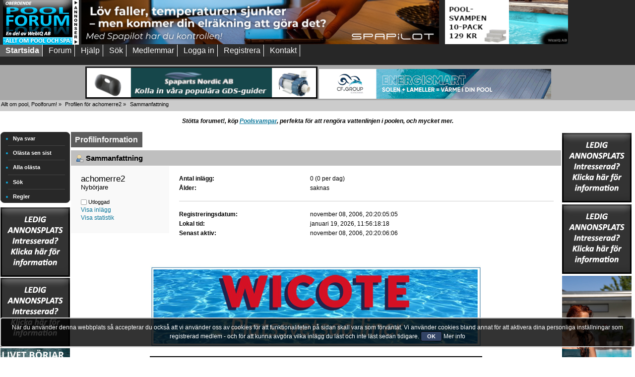

--- FILE ---
content_type: text/html; charset=UTF-8
request_url: https://www.poolforum.se/forum/index.php?PHPSESSID=3c5ed161961913b52c6ea62a9212277d&action=profile;u=833
body_size: 8780
content:
<!DOCTYPE html PUBLIC "-//W3C//DTD XHTML 1.0 Transitional//EN" "http://www.w3.org/TR/xhtml1/DTD/xhtml1-transitional.dtd">
<html xmlns="http://www.w3.org/1999/xhtml">
<head><meta http-equiv="Content-Type" content="text/html; charset=UTF-8" />
	<link rel="stylesheet" type="text/css" href="https://www.poolforum.se/forum/Themes/CustomPool2018/css/index.css?fin180" />
	<link rel="stylesheet" type="text/css" href="//www.poolforum.se/forum/Themes/default/css/webkit.css" /><!--[if IE]> <style> 

@media (max-width: 740px){
/*.mobilefloat{float:left}
.portalmobile{float:right}
*/
#sp_left, #sp_right{width:100px !important;}
#sp_left{max-width:140px !important;}
#sp_block_15 {width:8%;max-width:140px !important;min-width:100px !important;overflow: hidden;}
#sp_block_16 {width:8%;max-width:140px !important;min-width:100px !important;}
#sp_block_17{width:8%;max-width:140px !important;min-width:100px !important;overflow: hidden;}
}

</style> <![endif]-->
	<script type="text/javascript" src="//www.poolforum.se/forum/Themes/default/scripts/script.js?fin20"></script>
	<script type="text/javascript" src="https://www.poolforum.se/forum/Themes/CustomPool2018/scripts/theme.js?fin20"></script>
	<script type="text/javascript"><!-- // --><![CDATA[
		var smf_theme_url = "https://www.poolforum.se/forum/Themes/CustomPool2018";
		var smf_default_theme_url = "//www.poolforum.se/forum/Themes/default";
		var smf_images_url = "https://www.poolforum.se/forum/Themes/CustomPool2018/images";
		var smf_scripturl = "https://www.poolforum.se/forum/index.php?PHPSESSID=3c5ed161961913b52c6ea62a9212277d&amp;";
		var smf_iso_case_folding = false;
		var smf_charset = "UTF-8";
		var ajax_notification_text = "Laddar...";
		var ajax_notification_cancel_text = "Avbryt";
	// ]]></script>
	<script type="text/javascript"> <!--//--><![CDATA[//><!-- if (document.images) { img1 = new Image(); img2 = new Image(); img3 = new Image(); 
	img1.src = "https://www.poolforum.se/forum/Themes/CustomPool2018/customimages/poolforumlogo.png"; 
	img2.src = "http://www.poolforum.se/bilder/ledig250x90.gif"; 
	img3.src = "https://www.poolforum.se/forum/Themes/CustomPool2018/customimages/bottom.jpg"; } //--><!]]> </script>
	
	
	<meta name="description" content="Profilen för achomerre2" />
	<meta name="keywords" content="Pool, swimmingpool, spa, spabad, forum, Sverige, poolforum" />
	<title>Profilen för achomerre2</title>
	<link rel="canonical" href="https://www.poolforum.se/forum/index.php?action=profile;u=833" />
	<link rel="help" href="https://www.poolforum.se/forum/index.php?PHPSESSID=3c5ed161961913b52c6ea62a9212277d&amp;action=help" />
	<link rel="search" href="https://www.poolforum.se/forum/index.php?PHPSESSID=3c5ed161961913b52c6ea62a9212277d&amp;action=search" />
	<link rel="contents" href="https://www.poolforum.se/forum/index.php?PHPSESSID=3c5ed161961913b52c6ea62a9212277d&amp;" />
	<link rel="alternate" type="application/rss+xml" title="Allt om pool, Poolforum! - RSS" href="https://www.poolforum.se/forum/index.php?PHPSESSID=3c5ed161961913b52c6ea62a9212277d&amp;type=rss;action=.xml" />
	<script type="text/javascript" src="//ajax.googleapis.com/ajax/libs/jquery/1/jquery.min.js"></script>
	<script type="text/javascript">
		jQuery(document).ready(function(){
			var cookieSet = document.cookie.indexOf("eu_cookie=") != -1;
			if(!cookieSet) {
				jQuery("#cookie_button").click(function(){
					var expire = new Date();
					expire.setDate(expire.getDate() + 30);
					document.cookie = "eu_cookie=1; path=/; expires=" + expire.toUTCString();
					jQuery(".cookie_wrap").fadeOut("fast");
				});
				jQuery(".cookie_wrap").css("visibility", "visible");
			}
		});
	</script><link rel="stylesheet" type="text/css" href="//www.poolforum.se/forum/Themes/default/css/LikePosts.css" /><script src="https://www.google.com/recaptcha/api.js"></script>
	<link rel="stylesheet" type="text/css" id="recaptcha_css" href="//www.poolforum.se/forum/Themes/default/css/recaptcha.css" />
	<script type="text/javascript">
		(function(i,s,o,g,r,a,m){i['GoogleAnalyticsObject']=r;i[r]=i[r]||function(){
			(i[r].q=i[r].q||[]).push(arguments)},i[r].l=1*new Date();a=s.createElement(o),
			m=s.getElementsByTagName(o)[0];a.async=1;a.src=g;m.parentNode.insertBefore(a,m)
		})(window,document,'script','//www.google-analytics.com/analytics.js','ga');

		ga('create', 'UA-25222873-3', 'www.poolforum.se');
		ga('send', 'pageview');
	</script>
	<link rel="stylesheet" type="text/css" id="portal_css" href="https://www.poolforum.se/forum/Themes/CustomPool2018/css/portal.css" />
	<script type="text/javascript" src="//www.poolforum.se/forum/Themes/default/scripts/portal.js?237"></script>
	<script type="text/javascript"><!-- // --><![CDATA[
		var sp_images_url = "https://www.poolforum.se/forum/Themes/CustomPool2018/images/sp";
		var sp_script_url = "https://www.poolforum.se/forum/index.php?PHPSESSID=3c5ed161961913b52c6ea62a9212277d&amp;";
		function sp_collapseBlock(id)
		{
			mode = document.getElementById("sp_block_" + id).style.display == "" ? 0 : 1;
			document.cookie = "sp_block_" + id + "=" + (mode ? 0 : 1);
			document.getElementById("sp_collapse_" + id).src = smf_images_url + (mode ? "/collapse.gif" : "/expand.gif");
			document.getElementById("sp_block_" + id).style.display = mode ? "" : "none";
		}
		if (window.addEventListener)
			window.addEventListener("load", sp_image_resize, false);
		else if (window.attachEvent)
			window.attachEvent("onload", sp_image_resize);
		else
		{
			var window_oldSPImageOnload = window.onload;
			window.onload = sp_image_resize;
		}
	// ]]></script>
	<script type="text/javascript"><!-- // --><![CDATA[
		var smf_avatarMaxWidth = 200;
		var smf_avatarMaxHeight = 0;
	window.addEventListener("load", smf_avatarResize, false);
	// ]]></script><meta name="viewport" content="width=device-width, initial-scale=1, maximum-scale=2" />
</head>
<body><div id="wrapper">
	<div id="header">

						<div class="content_top_section">
									 <div id="top_section">
									 
									 
									 
<table style="width:99%;white-space: nowrap;" class="onlyafter"><tr>
<td><a href="//www.poolforum.se" title="Poolforum" rel="nofollow"><img src="https://www.poolforum.se/forum/Themes/CustomPool2018/customimages/poolforumlogo.png" alt="Pool bad spa"   style="width:100%;max-width:153px;max-height:90px" class="loadsmall" /></a></td><td><a href="https://www.spapartsnordic.se/produkter/spabad/spapilot/" target="_blank"><img src="https://www.poolforum.se/banners/spapilot20251021.png" alt="Styr ditt spa med SPA-pilot!" title="Reservdelar och tillbehör till Spabad!" style="width:99%;max-width:728px;max-height:90px" /></a></td></tr></table>								 
									 
									 
									 
										  <div style="float:left; padding-left:6px;" class="nodisplayad">
												<a href="//www.poolforum.se" title="Poolforum" rel="nofollow"><img src="https://www.poolforum.se/forum/Themes/CustomPool2018/customimages/poolforumlogo.png" alt="Pool bad spa"   style="width:100%;max-width:153px;max-height:90px" /></a>
										  </div>

<div style="float:left; padding-left:5px;" class="nodisplayad"><a href="https://www.spapartsnordic.se/produkter/spabad/spapilot/" target="_blank"><img src="https://www.poolforum.se/banners/spapilot20251021.png" alt="Styr ditt spa med SPA-pilot!" title="Reservdelar och tillbehör till Spabad!" style="width:99%;max-width:728px;max-height:90px" /></a></div>
<div style="float:left; padding-left:5px;" class="nodisplayad hide3"><a href="https://www.energibutiken.se/sv/36-pool-spa-tillbehor" target="_blank"><img src="https://www.poolforum.se/banners/POOLSVAMPEN 250 x 90.PNG" alt="  Poolsvampen" title="Energibutiken.se" style="width:99%;max-width:250px;max-height:90px" /></a></div>
<div style="float:left; padding-left:5px;" class="nodisplayad hide2">

<script async src="https://pagead2.googlesyndication.com/pagead/js/adsbygoogle.js"></script>
<!-- Poolforum topp 3 -->
<ins class="adsbygoogle"
     style="display:block"
     data-ad-client="ca-pub-8611580025243517"
     data-ad-slot="3506893546"
     data-ad-format="auto"></ins>
<script>
     (adsbygoogle = window.adsbygoogle || []).push({});
</script>
</div>

</div>
<div style="float:left; padding-left:5px;" class="nodisplayad hide1">


</div>
										  
										  
										  
										  
								</div>
<br class="clearboth nodisplayad" />

<div id="mobilemenu"><label for="main-nav-check" class="toggle buttonm poolmenum" onclick="" title="Menu">Menu &#x2261;</label>
<div style="">
<input type="checkbox" id="main-nav-check"/>
<div id="menu"> 
<label for="main-nav-check" class="toggle" onclick="" title="Close">&times;</label>
	<ul>




				<li  class=""><a href="https://www.poolforum.se/forum/index.php?PHPSESSID=3c5ed161961913b52c6ea62a9212277d&amp;">Startsida</a> 

<input type="checkbox" id="Startsida" class="sub-nav-check"/>



			</li>	
				<li  class=""><a href="https://www.poolforum.se/forum/index.php?PHPSESSID=3c5ed161961913b52c6ea62a9212277d&amp;action=forum">Forum</a> 

<input type="checkbox" id="Forum" class="sub-nav-check"/>



			</li>	
				<li  class=""><a href="https://www.poolforum.se/forum/index.php?PHPSESSID=3c5ed161961913b52c6ea62a9212277d&amp;action=help">Hjälp</a> 

<input type="checkbox" id="Hjlp" class="sub-nav-check"/>



			</li>	
				<li  class=""><a href="https://www.poolforum.se/forum/index.php?PHPSESSID=3c5ed161961913b52c6ea62a9212277d&amp;action=search">Sök</a> 

<input type="checkbox" id="Sk" class="sub-nav-check"/>



			</li>	
				<li  class=""><a href="https://www.poolforum.se/forum/index.php?PHPSESSID=3c5ed161961913b52c6ea62a9212277d&amp;action=mlist">Medlemmar</a> 

<input type="checkbox" id="Medlemmar" class="sub-nav-check"/>


<label for="Medlemmar" id="test" class="toggle-sub" onclick="">&#9658;</label><ul id="fast-apps-sub" class="sub-nav">
<li class="sub-heading">Medlemmar
<label for="Medlemmar" class="toggle" onclick="" title="Back">&#9668;</label></li>
					
						<li>
							<a href="https://www.poolforum.se/forum/index.php?PHPSESSID=3c5ed161961913b52c6ea62a9212277d&amp;action=mlist">
								<span>Visa medlemslistan</span>
							</a></li>
						
						<li>
							<a href="https://www.poolforum.se/forum/index.php?PHPSESSID=3c5ed161961913b52c6ea62a9212277d&amp;action=mlist;sa=search">
								<span class="last">Sök efter medlemmar</span>
							</a></li>
						
					</ul></li>
			</li>	
				<li  class=""><a href="https://www.poolforum.se/forum/index.php?PHPSESSID=3c5ed161961913b52c6ea62a9212277d&amp;action=login">Logga in</a> 

<input type="checkbox" id="Loggain" class="sub-nav-check"/>



			</li>	
				<li  class=""><a href="https://www.poolforum.se/forum/index.php?PHPSESSID=3c5ed161961913b52c6ea62a9212277d&amp;action=register">Registrera</a> 

<input type="checkbox" id="Registrera" class="sub-nav-check"/>



			</li>	
				<li  class=""><a href="https://www.poolforum.se/forum/index.php?PHPSESSID=3c5ed161961913b52c6ea62a9212277d&amp;topic=7287.msg53334#msg53334">Kontakt</a> 

<input type="checkbox" id="Kontakt" class="sub-nav-check"/>



			</li>	
			</ul>
		</div></div></div>
		<div id="nomobilemenu"><div id="main_menu">
			<ul class="dropmenu" id="menu_nav">
				<li id="button_home" class="">
					<a class="active firstlevel" href="https://www.poolforum.se/forum/index.php?PHPSESSID=3c5ed161961913b52c6ea62a9212277d&amp;">
						<span class="last custombutton " >Startsida</span>
					</a>
				</li>
				<li id="button_forum" class="">
					<a class="firstlevel" href="https://www.poolforum.se/forum/index.php?PHPSESSID=3c5ed161961913b52c6ea62a9212277d&amp;action=forum">
						<span class="custombutton " >Forum</span>
					</a>
				</li>
				<li id="button_help" class="">
					<a class="firstlevel" href="https://www.poolforum.se/forum/index.php?PHPSESSID=3c5ed161961913b52c6ea62a9212277d&amp;action=help">
						<span class="custombutton " >Hjälp</span>
					</a>
				</li>
				<li id="button_search" class="">
					<a class="firstlevel" href="https://www.poolforum.se/forum/index.php?PHPSESSID=3c5ed161961913b52c6ea62a9212277d&amp;action=search">
						<span class="custombutton " >Sök</span>
					</a>
				</li>
				<li id="button_mlist" class="">
					<a class="firstlevel" href="https://www.poolforum.se/forum/index.php?PHPSESSID=3c5ed161961913b52c6ea62a9212277d&amp;action=mlist">
						<span class="custombutton " >Medlemmar</span>
					</a>
					<ul>
						<li>
							<a href="https://www.poolforum.se/forum/index.php?PHPSESSID=3c5ed161961913b52c6ea62a9212277d&amp;action=mlist">
								<span>Visa medlemslistan</span>
							</a>
						</li>
						<li>
							<a href="https://www.poolforum.se/forum/index.php?PHPSESSID=3c5ed161961913b52c6ea62a9212277d&amp;action=mlist;sa=search">
								<span class="last">Sök efter medlemmar</span>
							</a>
						</li>
					</ul>
				</li>
				<li id="button_login" class="">
					<a class="firstlevel" href="https://www.poolforum.se/forum/index.php?PHPSESSID=3c5ed161961913b52c6ea62a9212277d&amp;action=login">
						<span class="custombutton " >Logga in</span>
					</a>
				</li>
				<li id="button_register" class="">
					<a class="firstlevel" href="https://www.poolforum.se/forum/index.php?PHPSESSID=3c5ed161961913b52c6ea62a9212277d&amp;action=register">
						<span class="last custombutton " >Registrera</span>
					</a>
				</li>
				<li id="button_kontakt" class="">
					<a class="firstlevel" href="https://www.poolforum.se/forum/index.php?PHPSESSID=3c5ed161961913b52c6ea62a9212277d&amp;topic=7287.msg53334#msg53334">
						<span class="custombutton " >Kontakt</span>
					</a>
				</li>
			</ul>
		</div></div>
		<br class="clear mobile755" />
		
	<div class="adfit" style="background-color:#a8a8a8;padding-top:3px">


<div class="stopjump" style="display:table;margin: 0 auto">
<a href="https://www.spapartsnordic.se/" target="_blank"><img src="https://www.poolforum.se/banners/Spa parts nordic 486x60 okt.png" alt="Resevdelar för SPA-bad och badtunnor" title="SPA-reservdelar" class="adjust468 center" /></a>

<a href="https://www.cfgroup.se/" target="_blank"><img src="https://www.poolforum.se/banners/CF-GIF-annons468x60.gif" alt="CF Group Scandinavia" title="CF Group – Dreams, health and care with water" class="adjust468 center" /></a>

</div></div></div>
	<div id="content_section"><div class="frame">
		<div id="main_content_section">
	<div class="navigate_section">
		<ul>
			<li>
				<a href="https://www.poolforum.se/forum/index.php?PHPSESSID=3c5ed161961913b52c6ea62a9212277d&amp;action=forum"><span>Allt om pool, Poolforum!</span></a> &#187;
			</li>
			<li>
				<a href="https://www.poolforum.se/forum/index.php?PHPSESSID=3c5ed161961913b52c6ea62a9212277d&amp;action=profile;u=833"><span>Profilen för achomerre2</span></a> &#187;
			</li>
			<li class="last">
				<a href="https://www.poolforum.se/forum/index.php?PHPSESSID=3c5ed161961913b52c6ea62a9212277d&amp;action=profile;u=833;area=summary"><span>Sammanfattning</span></a>
			</li>
		</ul>
	</div><p style="text-align: center;"><em><strong>Stötta forumet!, köp <span style="text-decoration: underline;"><a title="Poolsvampen, rengör vattenlinjen" href="https://www.energibutiken.se/sv/36-pool-spa-tillbehor" target="_blank" rel="noopener">Poolsvampar</a></span>, perfekta för att rengöra vattenlinjen i poolen, och mycket mer.</strong></em></p>
	<table id="sp_main">
		<tr class="row"><td id="sp_left"   class="mobile">
	<div class="sp_block_section">
		<div id="sp_block_17">
			<div>
				<div class="sp_block">
								<div style="max-width: 140px !important; overflow: hidden;" class="leftcolmenu">
<span class="topslice-menu">
				<span></span>
			</span>
			<div class="sp_block" style="margin-bottom: 0px;">
				<div class="sp_center sp_fullwidth" style="text-align: left; background-color: #282828;">
					<ul class="extralankar" style="padding-left: 25px; margin: 0px; ">
						<li><a href="//www.poolforum.se/forum/index.php?action=unreadreplies&login=true" style="color: #fff; font-size: 0.9em; font-weight:bold;">Nya svar</a><hr style="margin-right:10px; margin-left:-10px; background-color:#444;" /></li>
						<li><a href="//www.poolforum.se/forum/index.php?action=unread&ads=y&login=true" style="color: #fff; font-size: 0.9em; font-weight:bold;">Olästa sen sist</a><hr style="margin-right:10px; margin-left:-10px; background-color:#444;" /></li>
						<li><a href="//www.poolforum.se/forum/index.php?action=unread;all;start=0&login=true" style="color: #fff; font-size: 0.9em; font-weight:bold;">Alla olästa</a><hr style="margin-right:10px; margin-left:-10px; background-color:#444;" /></li>
						<li><a href="//www.poolforum.se/forum/index.php?action=search" style="color: #fff; font-size: 0.9em; font-weight:bold;">Sök</a><hr style="margin-right:10px; margin-left:-10px; background-color:#444;" /></li>
						<li><a href="//www.poolforum.se/forum/index.php?topic=6157.0" style="color: #fff; font-size: 0.9em; font-weight:bold;">Regler</a></li>
					</ul>
				</div>
			</div>
			<span class="botslice-menu">
				<span></span>
			</span>
</div>
				</div>
			</div>
		</div>
	</div>
	<div class="sp_block_section_last">
		<div id="sp_block_25">
			<div>
				<div class="sp_block"><table cellspacing="0" cellpadding="0" border="0" align="left" style="width:100%;max-width:140px">
    <tbody>
        <tr>
            <td>
<a href="mailto:rickard@webiq.se" target="_blank"><img src="https://www.poolforum.se/banners/ledig_atv.gif" alt="Klicka för pris" title="Få prisuppgift" class="ad140" /></a>


<a href="mailto:rickard@webiq.se/" target="_blank" rel="nofollow"><img vspace="2" hspace="0" style="width:100%" border="0" align="middle" src="https://www.poolforum.se/banners/ledig_atv.gif" alt="Klicka här för mer information!" name="poolforum" /></a>


</div>


<a href="https://www.gullbergjansson.se/" target="_blank"><img src="https://www.poolforum.se/banners/gullberg221028.png" alt="Gullberg Jansson" title="Gullberg & Jansson - Poolvämepumpar - Pooltak - Vattenrening" class="ad140" /></a>



<a title="Plats-svetsad Liner" href="https://www.wicote.se" target="_blank" rel="noopener"><img style="margin-bottom: 5px; margin-top: 5px;" src="https://www.poolforum.se/forum/bilder/Wicote-poolannons-140x140-px-NR-2.png" alt="Platssvetsad Liner" width="100%" /></a>


<div align="center"> <a href="http://www.folkpool.se" target="_blank" rel="nofollow"><img vspace="2" hspace="0" style="width:100%" border="0" align="middle" src="//www.poolforum.se/bilder/banner spa 140x100.jpg" alt="Folkpool" /></a> <br />
            <a href="http://www.folkpool.se" title="Folkpool, egen pool hemma" target="_blank" rel="nofollow">Egen pool hemma!<br />
            </a><a href="http://www.folkpool.se/spabad" title="Folkpool, spabad, bada ute." target="_blank" rel="nofollow">Spabad, året om!</a></div>


<a href="mailto:rickard@webiq.se" target="_blank"><img src="https://www.poolforum.se/banners/ledig_atv.gif" alt="Klicka för pris" title="Få prisuppgift" class="ad140" /></a>



<a href="http://www.jf-fritid.se" target="_blank" rel="nofollow"><img vspace="2" hspace="0" style="width:100%" border="0" align="middle" src="//www.poolforum.se/bilder/jf-pool.gif" alt="Prisvärda pooler!" /></a>
<a href="https://xn--bstonlinecasino-0kb.com/" target="_blank"><img src="https://www.varmepumpsforum.com/banners/bastcasinon-140x140.jpg" alt="Bäst online casino i Sverige" title="bästonlinecasino, kul spel helt enkelt"  style="width:100%" /></a>
<div class="ad140space"></div>
</td>
</tr>
<tr>
<td class="paddingtop"><div class="ad600"><script async src="//pagead2.googlesyndication.com/pagead/js/adsbygoogle.js"></script>
<!-- Poolforum vänster botten -->
<ins class="adsbygoogle"
     style="display:block"
     data-ad-client="ca-pub-8611580025243517"
     data-ad-slot="7346178530"
     data-ad-format="auto"></ins>
<script>
(adsbygoogle = window.adsbygoogle || []).push({});
</script></div> </td>
        </tr>                
    </tbody>
</table>
	<script type="text/javascript"><!-- // --><![CDATA[
	function sp_insertPageHeaders_head()
	{
		var spDoc = document.getElementsByTagName("head")[0];
		var new1 = document.createElement("script");
		new1.type = "text/javascript";
		new1.src = "//ajax.googleapis.com/ajax/libs/jquery/1/jquery.min.js";
		spDoc.appendChild(new1);
		var new2 = document.createElement("script");
		new2.type = "text/javascript";
		new2.src = "https://www.google.com/recaptcha/api.js";
		spDoc.appendChild(new2);
		var new3 = document.createElement("script");
		new3.type = "text/javascript";
		new3.src = "//www.poolforum.se/forum/Themes/default/scripts/portal.js?237";
		spDoc.appendChild(new3);
		var new4 = document.createElement("script");
		new4.type = "text/javascript";
		var tnode4 = document.createTextNode(("\n		jQuery(document).ready(function(){\n			var cookieSet = document.cookie.indexOf(\"eu_cookie=\") != -1;\n			if(!cookieSet) {\n				jQuery(\"#cookie_button\").click(function(){\n					var expire = new Date();\n					expire.setDate(expire.getDate() + 30);\n					document.cookie = \"eu_cookie=1; path=/; expires=\" + expire.toUTCString();\n					jQuery(\".cookie_wrap\").fadeOut(\"fast\");\n				});\n				jQuery(\".cookie_wrap\").css(\"visibility\", \"visible\");\n			}\n		});\n	"));
		new4.appendChild(tnode4);
		spDoc.appendChild(new4);
		var new5 = document.createElement("script");
		new5.type = "text/javascript";
		var tnode5 = document.createTextNode(("\n		(function(i,s,o,g,r,a,m){i[\'GoogleAnalyticsObject\']=r;i[r]=i[r]||function(){\n			(i[r].q=i[r].q||[]).push(arguments)},i[r].l=1*new Date();a=s.createElement(o),\n			m=s.getElementsByTagName(o)[0];a.async=1;a.src=g;m.parentNode.insertBefore(a,m)\n		})(window,document,\'script\',\'//www.google-analytics.com/analytics.js\',\'ga\');\n\n		ga(\'create\', \'UA-25222873-3\', \'www.poolforum.se\');\n		ga(\'send\', \'pageview\');\n	"));
		new5.appendChild(tnode5);
		spDoc.appendChild(new5);
		var new6 = document.createElement("script");
		new6.type = "text/javascript";
		var tnode6 = document.createTextNode(("<!-- // --><![CDATA[\n		var sp_images_url = \"https://www.poolforum.se/forum/Themes/CustomPool2018/images/sp\";\n		var sp_script_url = \"https://www.poolforum.se/forum/index.php?PHPSESSID=3c5ed161961913b52c6ea62a9212277d&amp;\";\n		function sp_collapseBlock(id)\n		{\n			mode = document.getElementById(\"sp_block_\" + id).style.display == \"\" ? 0 : 1;\n			document.cookie = \"sp_block_\" + id + \"=\" + (mode ? 0 : 1);\n			document.getElementById(\"sp_collapse_\" + id).src = smf_images_url + (mode ? \"/collapse.gif\" : \"/expand.gif\");\n			document.getElementById(\"sp_block_\" + id).style.display = mode ? \"\" : \"none\";\n		}\n		if (window.addEventListener)\n			window.addEventListener(\"load\", sp_image_resize, false);\n		else if (window.attachEvent)\n			window.attachEvent(\"onload\", sp_image_resize);\n		else\n		{\n			var window_oldSPImageOnload = window.onload;\n			window.onload = sp_image_resize;\n		}\n	// ]]>"));
		new6.appendChild(tnode6);
		spDoc.appendChild(new6);
		var new7 = document.createElement("script");
		new7.type = "text/javascript";
		var tnode7 = document.createTextNode(("<!-- // --><![CDATA[\n		var smf_avatarMaxWidth = 200;\n		var smf_avatarMaxHeight = 0;\n	window.addEventListener(\"load\", smf_avatarResize, false);\n	// ]]>"));
		new7.appendChild(tnode7);
		spDoc.appendChild(new7);
		var spAdd = "<link rel=\"stylesheet\" type=\"text/css\" href=\"//www.poolforum.se/forum/Themes/default/css/LikePosts.css\">".trim() + "<link rel=\"stylesheet\" type=\"text/css\" id=\"recaptcha_css\" href=\"//www.poolforum.se/forum/Themes/default/css/recaptcha.css\">".trim() + "<link rel=\"stylesheet\" type=\"text/css\" id=\"portal_css\" href=\"https://www.poolforum.se/forum/Themes/CustomPool2018/css/portal.css\">".trim();
		var spDocLast = document.head.childNodes[document.head.childNodes.length-1];
		spDocLast.insertAdjacentHTML("afterend", spAdd);
	}
	if (window.addEventListener)
		window.addEventListener("load", sp_insertPageHeaders_head, false);
	else if (window.attachEvent)
		window.attachEvent("onload", sp_insertPageHeaders_head);
	// ]]></script>
				</div>
			</div>
		</div>
	</div>
			</td><td id="sp_center" style="display:block; !important">
<div id="admin_menu">
	<ul class="dropmenu" id="dropdown_menu_1">
			<li><a class="active firstlevel" href="#"><span class="firstlevel">Profilinformation</span></a>
				<ul>
					<li>
						<a class="chosen" href="https://www.poolforum.se/forum/index.php?PHPSESSID=3c5ed161961913b52c6ea62a9212277d&amp;action=profile;area=summary;u=833"><span>Sammanfattning</span></a>
					</li>
					<li>
						<a href="https://www.poolforum.se/forum/index.php?PHPSESSID=3c5ed161961913b52c6ea62a9212277d&amp;action=profile;area=statistics;u=833"><span>Visa statistik</span></a>
					</li>
					<li>
						<a href="https://www.poolforum.se/forum/index.php?PHPSESSID=3c5ed161961913b52c6ea62a9212277d&amp;action=profile;area=showposts;u=833"><span>Visa inlägg...</span></a>
						<ul>
							<li>
								<a href="https://www.poolforum.se/forum/index.php?PHPSESSID=3c5ed161961913b52c6ea62a9212277d&amp;action=profile;area=showposts;sa=messages;u=833"><span>Meddelanden</span></a>
							</li>
							<li>
								<a href="https://www.poolforum.se/forum/index.php?PHPSESSID=3c5ed161961913b52c6ea62a9212277d&amp;action=profile;area=showposts;sa=topics;u=833"><span>Visa inlägg</span></a>
							</li>
							<li>
								<a href="https://www.poolforum.se/forum/index.php?PHPSESSID=3c5ed161961913b52c6ea62a9212277d&amp;action=profile;area=showposts;sa=attach;u=833"><span>Visa bifogade filer.</span></a>
							</li>
						</ul>
					</li>
				</ul>
			</li>
	</ul>
</div>
<div id="admin_content">
	<script type="text/javascript" src="//www.poolforum.se/forum/Themes/default/scripts/profile.js"></script>
	<script type="text/javascript"><!-- // --><![CDATA[
		disableAutoComplete();
	// ]]></script>
<div id="profileview" class="flow_auto">
	<div class="cat_bar">
		<h3 class="catbg">
			<span class="ie6_header floatleft"><img src="https://www.poolforum.se/forum/Themes/CustomPool2018/images/icons/profile_sm.gif" alt="" class="icon" />Sammanfattning</span>
		</h3>
	</div>
	<div id="basicinfo">
		<div class="windowbg">
			<span class="topslice"><span></span></span>
			<div class="content flow_auto">
				<div class="username"><h4>achomerre2 <span class="position">Nybörjare</span></h4></div>
				
				<ul class="reset">
				
				
				
				
			</ul>
			<span id="userstatus"><img src="https://www.poolforum.se/forum/Themes/CustomPool2018/images/useroff.gif" alt="Utloggad" align="middle" /><span class="smalltext"> Utloggad</span>
				</span>
				<p id="infolinks">
					<a href="https://www.poolforum.se/forum/index.php?PHPSESSID=3c5ed161961913b52c6ea62a9212277d&amp;action=profile;area=showposts;u=833">Visa inlägg</a><br />
					<a href="https://www.poolforum.se/forum/index.php?PHPSESSID=3c5ed161961913b52c6ea62a9212277d&amp;action=profile;area=statistics;u=833">Visa statistik</a>
				</p>
			</div>
			<span class="botslice"><span></span></span>
		</div>
	</div>
	<div id="detailedinfo">
		<div class="windowbg2">
			<span class="topslice"><span></span></span>
			<div class="content">
				<dl>
					<dt>Antal inlägg: </dt>
					<dd>0 (0 per dag)</dd>
					<dt>Ålder:</dt>
					<dd>saknas</dd>
				</dl>
				<dl class="noborder">
					<dt>Registreringsdatum: </dt>
					<dd>november 08, 2006, 20:20:05:05 </dd>
					<dt>Lokal tid:</dt>
					<dd>januari 19, 2026, 11:56:18:18 </dd>
					<dt>Senast aktiv: </dt>
					<dd>november 08, 2006, 20:20:06:06 </dd>
				</dl>
			</div>
			<span class="botslice"><span></span></span>
		</div>
	</div>
<div class="clear"></div>
</div>
		<script type="text/javascript"><!-- // --><![CDATA[
			var lpLoaded = false,
			inConflict = false;

			function compareJQueryVersion(v1, v2, callback) {
				var v1parts = v1.split();
				var v2parts = v2.split();

				for (var i = 0; i < v1parts.length; ++i) {
					if (v2parts.length == i) {
						//v1 + " is larger"
						callback(1);
						return;
					}

					if (v1parts[i] == v2parts[i]) {
						continue;
					} else if (v1parts[i] > v2parts[i]) {
						//v1 + " is larger";
						callback(1);
						return;
					} else {
						//v2 + " is larger";
						callback(2);
						return;
					}
				}

				if (v1parts.length != v2parts.length) {
					//v2 + " is larger";
					callback(2);
					return;
				}
				callback(false);
				return;
			}

			function loadJquery(url, callback) {
				var script = document.createElement("script");
				script.type = "text/javascript";
				script.src = url;

				var head = document.getElementsByTagName("head")[0],
					done = false;

				script.onload = script.onreadystatechange = function() {
					if (!done && (!this.readyState || this.readyState == "loaded" || this.readyState == "complete")) {
						done = true;
						callback();
						script.onload = script.onreadystatechange = null;
						head.removeChild(script);
					};
				};
				head.appendChild(script);
			}

			// Only do anything if jQuery isn"t defined
			if (typeof(jQuery) == "undefined") {
				console.log("jquery not found");
				if (typeof($) == "function") {
					console.log("jquery but in conflict");
					inConflict = true;
				}

				loadJquery("https://ajax.googleapis.com/ajax/libs/jquery/2.0.3/jquery.min.js", function() {
					if (typeof(jQuery) !=="undefined") {
						console.log("directly loaded with version: " + jQuery.fn.jquery);
						lp_jquery2_0_3 = jQuery.noConflict(true);
						loadLPScript();
					}
				});
			} else {
				// jQuery is already loaded
				console.log("jquery is already loaded with version: " + jQuery.fn.jquery);
				compareJQueryVersion(jQuery.fn.jquery, "2.0.3", function(result) {
					console.log("result of version check: " + result)
					switch(result) {
						case false:
						case 1:
							lp_jquery2_0_3 = jQuery;
							loadLPScript();
							break;

						case 2:
							loadJquery("https://ajax.googleapis.com/ajax/libs/jquery/2.0.3/jquery.min.js", function() {
								if (typeof(jQuery) !=="undefined") {
									console.log("after version check loaded with version: " + jQuery.fn.jquery);
									lp_jquery2_0_3 = jQuery.noConflict(true);
									loadLPScript();
								}
							});
							break;

						default:
							loadJquery("https://ajax.googleapis.com/ajax/libs/jquery/2.0.3/jquery.min.js", function() {
								if (typeof(jQuery) !=="undefined") {
									console.log("default version check loaded with version: " + jQuery.fn.jquery);
									lp_jquery2_0_3 = jQuery.noConflict(true);
									loadLPScript();
								}
							});
							break;
					}
				})
			};

			function loadLPScript() {
				var js = document.createElement("script");
				js.type = "text/javascript";
				js.src = "//www.poolforum.se/forum/Themes/default/scripts/LikePosts/LikePosts.min.js";
				js.onload = function() {
					lpObj.likePostsNotification.init({
						txtStrings: {
							"lpAllNotification": "All Notification",
							"lpMyPosts": "My Posts",
							"lpNoNotification": "Nothing to show at the moment"
						}
					});
				}
				document.body.appendChild(js);
			}
		// ]]></script>
</div>
	
	
		<div align="center">
<!-- plats för googleannons botten -->
<a title="Platssvetsad Liner" href="https://www.wicote.se" target="_blank" rel="noopener"><img src="https://www.poolforum.se/forum/bilder/Wicote-poolannons-670-px-x-166-px-NR2.png" alt="Platssvetsad Liner"  style="width:100%; max-width:670px; border-width: 0px; border-style: solid; margin: 0px;margin-bottom: 2px; margin-top: 2px;" /></a>
</div><br />
		<div align="center">
<a href="https://www.energibutiken.se/sv/datalogger/398-logger-1010.html" target="_blank" rel="nofollow"><img alt="Logger 1010 datalogger" longdesc="Mat, overvaka, trimma, spara" src="https://www.poolforum.se/bilder/Logger-1010-datalogger.gif" style="width:100%; max-width:670px; border-width: 0px; border-style: solid; margin: 0px;" title="Optimera och visualisera mera!" /></a><div style="padding:5px;clear:both"></div>
	
	
	
	
			</td>
			<td id="sp_right" width="146" class="column portalmobile">
	<div class="sp_block_section_last">
		<div id="sp_block_16">
			<div>
				<div class="sp_block">
								<table style="max-width:140px"  border="0" cellspacing="0" cellpadding="0" align="left">
<tr>
<td><a href="mailto:rickard@webiq.se/" target="_blank" rel="nofollow"><img  style="width:100%" vspace="2" hspace="0"  border="0" align="middle" src="//www.poolforum.se/banners/ledig_atv.gif" alt="Klicka här för mer information!" name="poolforum" /></a>
          </td>
</tr>
<tr>
<td><a href="mailto:rickard@webiq.se/" target="_blank" rel="nofollow"><img  style="width:100%" vspace="2" hspace="0"  border="0" align="middle" src="//www.poolforum.se/banners/ledig_atv.gif" alt="Klicka här för mer information!" name="poolforum" /></a></td></tr>
<tr>
<td><a href="https://www.niveko-pools.com/npool-planner/" title="Niveko pooler" target="_blank" rel="nofollow"><img vspace="2" hspace="0"  style="width:100%" border="0" align="middle" src="https://www.poolforum.se/bilder/niveko1.jpg" alt="Besök vår hemsida för mer information" /></a></td>
</tr>
<tr>
<td><a href="mailto:rickard@webiq.se/" target="_blank" rel="nofollow"><img  style="width:100%" vspace="2" hspace="0"  border="0" align="middle" src="//www.poolforum.se/banners/ledig_atv.gif" alt="Klicka här för mer information!" name="poolforum" /></a> </td>
</tr>
<tr>
<td><a href="https://www.energibutiken.se/sv/poolsvampen/144-poolsvampen.html" title="Svamp för rengöring av pooler och spa-bad" target="_blank" rel="nofollow"><img vspace="2" hspace="0"  style="width:100%" border="0" align="middle" src="bilder/poolsvampen-140-280gif.gif" alt="Bästa pris på poolsvampen." /></a></td>
</tr>
<tr>
<td><script async src="//pagead2.googlesyndication.com/pagead/js/adsbygoogle.js"></script>
<!-- Poolforum vänster botten -->
<ins class="adsbygoogle"
     style="display:block"
     data-ad-client="ca-pub-8611580025243517"
     data-ad-slot="7346178530"
     data-ad-format="auto"></ins>
<script>
(adsbygoogle = window.adsbygoogle || []).push({});
</script> </td>
</tr>
<tr>
<td><script async src="//pagead2.googlesyndication.com/pagead/js/adsbygoogle.js"></script>
<!-- Poolforum vänster botten -->
<ins class="adsbygoogle"
     style="display:block"
     data-ad-client="ca-pub-8611580025243517"
     data-ad-slot="7346178530"
     data-ad-format="auto"></ins>
<script>
(adsbygoogle = window.adsbygoogle || []).push({});
</script> </td>
</tr>
</table>
				</div>
			</div>
		</div>
	</div>
			</td><td id="sp_left"   class="column mobileshow">
	<div class="sp_block_section">
		<div id="sp_block_17">
			<div>
				<div class="sp_block">
								<div style="max-width: 140px !important; overflow: hidden;" class="leftcolmenu">
<span class="topslice-menu">
				<span></span>
			</span>
			<div class="sp_block" style="margin-bottom: 0px;">
				<div class="sp_center sp_fullwidth" style="text-align: left; background-color: #282828;">
					<ul class="extralankar" style="padding-left: 25px; margin: 0px; ">
						<li><a href="//www.poolforum.se/forum/index.php?action=unreadreplies&login=true" style="color: #fff; font-size: 0.9em; font-weight:bold;">Nya svar</a><hr style="margin-right:10px; margin-left:-10px; background-color:#444;" /></li>
						<li><a href="//www.poolforum.se/forum/index.php?action=unread&ads=y&login=true" style="color: #fff; font-size: 0.9em; font-weight:bold;">Olästa sen sist</a><hr style="margin-right:10px; margin-left:-10px; background-color:#444;" /></li>
						<li><a href="//www.poolforum.se/forum/index.php?action=unread;all;start=0&login=true" style="color: #fff; font-size: 0.9em; font-weight:bold;">Alla olästa</a><hr style="margin-right:10px; margin-left:-10px; background-color:#444;" /></li>
						<li><a href="//www.poolforum.se/forum/index.php?action=search" style="color: #fff; font-size: 0.9em; font-weight:bold;">Sök</a><hr style="margin-right:10px; margin-left:-10px; background-color:#444;" /></li>
						<li><a href="//www.poolforum.se/forum/index.php?topic=6157.0" style="color: #fff; font-size: 0.9em; font-weight:bold;">Regler</a></li>
					</ul>
				</div>
			</div>
			<span class="botslice-menu">
				<span></span>
			</span>
</div>
				</div>
			</div>
		</div>
	</div>
	<div class="sp_block_section_last">
		<div id="sp_block_25">
			<div>
				<div class="sp_block"><table cellspacing="0" cellpadding="0" border="0" align="left" style="width:100%;max-width:140px">
    <tbody>
        <tr>
            <td>



<a href="mailto:rickard@webiq.se/" target="_blank" rel="nofollow"><img vspace="2" hspace="0" style="width:100%" border="0" align="middle" src="https://www.poolforum.se/banners/ledig_atv.gif" alt="Klicka här för mer information!" name="poolforum" /></a>


</div>






<a title="Plats-svetsad Liner" href="https://www.wicote.se" target="_blank" rel="noopener"><img style="margin-bottom: 5px; margin-top: 5px;" src="https://www.poolforum.se/forum/bilder/Wicote-poolannons-140x140-px-NR-2.png" alt="Platssvetsad Liner" width="100%" /></a>


<div align="center"> <a href="http://www.folkpool.se" target="_blank" rel="nofollow"><img vspace="2" hspace="0" style="width:100%" border="0" align="middle" src="//www.poolforum.se/bilder/banner spa 140x100.jpg" alt="Folkpool" /></a> <br />
            <a href="http://www.folkpool.se" title="Folkpool, egen pool hemma" target="_blank" rel="nofollow">Egen pool hemma!<br />
            </a><a href="http://www.folkpool.se/spabad" title="Folkpool, spabad, bada ute." target="_blank" rel="nofollow">Spabad, året om!</a></div>






<a href="http://www.jf-fritid.se" target="_blank" rel="nofollow"><img vspace="2" hspace="0" style="width:100%" border="0" align="middle" src="//www.poolforum.se/bilder/jf-pool.gif" alt="Prisvärda pooler!" /></a>
<a href="https://xn--bstonlinecasino-0kb.com/" target="_blank"><img src="https://www.varmepumpsforum.com/banners/bastcasinon-140x140.jpg" alt="Bäst online casino i Sverige" title="bästonlinecasino, kul spel helt enkelt"  style="width:100%" /></a>
<div class="ad140space"></div>
</td>
</tr>
<tr>
<td class="paddingtop"><div class="ad600"><script async src="//pagead2.googlesyndication.com/pagead/js/adsbygoogle.js"></script>
<!-- Poolforum vänster botten -->
<ins class="adsbygoogle"
     style="display:block"
     data-ad-client="ca-pub-8611580025243517"
     data-ad-slot="7346178530"
     data-ad-format="auto"></ins>
<script>
(adsbygoogle = window.adsbygoogle || []).push({});
</script></div> </td>
        </tr>                
    </tbody>
</table>
	<script type="text/javascript"><!-- // --><![CDATA[
	function sp_insertPageHeaders_head()
	{
		var spDoc = document.getElementsByTagName("head")[0];
		var new1 = document.createElement("script");
		new1.type = "text/javascript";
		new1.src = "//ajax.googleapis.com/ajax/libs/jquery/1/jquery.min.js";
		spDoc.appendChild(new1);
		var new2 = document.createElement("script");
		new2.type = "text/javascript";
		new2.src = "https://www.google.com/recaptcha/api.js";
		spDoc.appendChild(new2);
		var new3 = document.createElement("script");
		new3.type = "text/javascript";
		new3.src = "//www.poolforum.se/forum/Themes/default/scripts/portal.js?237";
		spDoc.appendChild(new3);
		var new4 = document.createElement("script");
		new4.type = "text/javascript";
		new4.src = "//ajax.googleapis.com/ajax/libs/jquery/1/jquery.min.js";
		spDoc.appendChild(new4);
		var new5 = document.createElement("script");
		new5.type = "text/javascript";
		new5.src = "https://www.google.com/recaptcha/api.js";
		spDoc.appendChild(new5);
		var new6 = document.createElement("script");
		new6.type = "text/javascript";
		new6.src = "//www.poolforum.se/forum/Themes/default/scripts/portal.js?237";
		spDoc.appendChild(new6);
		var new7 = document.createElement("script");
		new7.type = "text/javascript";
		var tnode7 = document.createTextNode(("\n		jQuery(document).ready(function(){\n			var cookieSet = document.cookie.indexOf(\"eu_cookie=\") != -1;\n			if(!cookieSet) {\n				jQuery(\"#cookie_button\").click(function(){\n					var expire = new Date();\n					expire.setDate(expire.getDate() + 30);\n					document.cookie = \"eu_cookie=1; path=/; expires=\" + expire.toUTCString();\n					jQuery(\".cookie_wrap\").fadeOut(\"fast\");\n				});\n				jQuery(\".cookie_wrap\").css(\"visibility\", \"visible\");\n			}\n		});\n	"));
		new7.appendChild(tnode7);
		spDoc.appendChild(new7);
		var new8 = document.createElement("script");
		new8.type = "text/javascript";
		var tnode8 = document.createTextNode(("\n		(function(i,s,o,g,r,a,m){i[\'GoogleAnalyticsObject\']=r;i[r]=i[r]||function(){\n			(i[r].q=i[r].q||[]).push(arguments)},i[r].l=1*new Date();a=s.createElement(o),\n			m=s.getElementsByTagName(o)[0];a.async=1;a.src=g;m.parentNode.insertBefore(a,m)\n		})(window,document,\'script\',\'//www.google-analytics.com/analytics.js\',\'ga\');\n\n		ga(\'create\', \'UA-25222873-3\', \'www.poolforum.se\');\n		ga(\'send\', \'pageview\');\n	"));
		new8.appendChild(tnode8);
		spDoc.appendChild(new8);
		var new9 = document.createElement("script");
		new9.type = "text/javascript";
		var tnode9 = document.createTextNode(("<!-- // --><![CDATA[\n		var sp_images_url = \"https://www.poolforum.se/forum/Themes/CustomPool2018/images/sp\";\n		var sp_script_url = \"https://www.poolforum.se/forum/index.php?PHPSESSID=3c5ed161961913b52c6ea62a9212277d&amp;\";\n		function sp_collapseBlock(id)\n		{\n			mode = document.getElementById(\"sp_block_\" + id).style.display == \"\" ? 0 : 1;\n			document.cookie = \"sp_block_\" + id + \"=\" + (mode ? 0 : 1);\n			document.getElementById(\"sp_collapse_\" + id).src = smf_images_url + (mode ? \"/collapse.gif\" : \"/expand.gif\");\n			document.getElementById(\"sp_block_\" + id).style.display = mode ? \"\" : \"none\";\n		}\n		if (window.addEventListener)\n			window.addEventListener(\"load\", sp_image_resize, false);\n		else if (window.attachEvent)\n			window.attachEvent(\"onload\", sp_image_resize);\n		else\n		{\n			var window_oldSPImageOnload = window.onload;\n			window.onload = sp_image_resize;\n		}\n	// ]]>"));
		new9.appendChild(tnode9);
		spDoc.appendChild(new9);
		var new10 = document.createElement("script");
		new10.type = "text/javascript";
		var tnode10 = document.createTextNode(("<!-- // --><![CDATA[\n		var smf_avatarMaxWidth = 200;\n		var smf_avatarMaxHeight = 0;\n	window.addEventListener(\"load\", smf_avatarResize, false);\n	// ]]>"));
		new10.appendChild(tnode10);
		spDoc.appendChild(new10);
		var new11 = document.createElement("script");
		new11.type = "text/javascript";
		var tnode11 = document.createTextNode(("\n		jQuery(document).ready(function(){\n			var cookieSet = document.cookie.indexOf(\"eu_cookie=\") != -1;\n			if(!cookieSet) {\n				jQuery(\"#cookie_button\").click(function(){\n					var expire = new Date();\n					expire.setDate(expire.getDate() + 30);\n					document.cookie = \"eu_cookie=1; path=/; expires=\" + expire.toUTCString();\n					jQuery(\".cookie_wrap\").fadeOut(\"fast\");\n				});\n				jQuery(\".cookie_wrap\").css(\"visibility\", \"visible\");\n			}\n		});\n	"));
		new11.appendChild(tnode11);
		spDoc.appendChild(new11);
		var new12 = document.createElement("script");
		new12.type = "text/javascript";
		var tnode12 = document.createTextNode(("\n		(function(i,s,o,g,r,a,m){i[\'GoogleAnalyticsObject\']=r;i[r]=i[r]||function(){\n			(i[r].q=i[r].q||[]).push(arguments)},i[r].l=1*new Date();a=s.createElement(o),\n			m=s.getElementsByTagName(o)[0];a.async=1;a.src=g;m.parentNode.insertBefore(a,m)\n		})(window,document,\'script\',\'//www.google-analytics.com/analytics.js\',\'ga\');\n\n		ga(\'create\', \'UA-25222873-3\', \'www.poolforum.se\');\n		ga(\'send\', \'pageview\');\n	"));
		new12.appendChild(tnode12);
		spDoc.appendChild(new12);
		var new13 = document.createElement("script");
		new13.type = "text/javascript";
		var tnode13 = document.createTextNode(("<!-- // --><![CDATA[\n		var sp_images_url = \"https://www.poolforum.se/forum/Themes/CustomPool2018/images/sp\";\n		var sp_script_url = \"https://www.poolforum.se/forum/index.php?PHPSESSID=3c5ed161961913b52c6ea62a9212277d&amp;\";\n		function sp_collapseBlock(id)\n		{\n			mode = document.getElementById(\"sp_block_\" + id).style.display == \"\" ? 0 : 1;\n			document.cookie = \"sp_block_\" + id + \"=\" + (mode ? 0 : 1);\n			document.getElementById(\"sp_collapse_\" + id).src = smf_images_url + (mode ? \"/collapse.gif\" : \"/expand.gif\");\n			document.getElementById(\"sp_block_\" + id).style.display = mode ? \"\" : \"none\";\n		}\n		if (window.addEventListener)\n			window.addEventListener(\"load\", sp_image_resize, false);\n		else if (window.attachEvent)\n			window.attachEvent(\"onload\", sp_image_resize);\n		else\n		{\n			var window_oldSPImageOnload = window.onload;\n			window.onload = sp_image_resize;\n		}\n	// ]]>"));
		new13.appendChild(tnode13);
		spDoc.appendChild(new13);
		var new14 = document.createElement("script");
		new14.type = "text/javascript";
		var tnode14 = document.createTextNode(("<!-- // --><![CDATA[\n		var smf_avatarMaxWidth = 200;\n		var smf_avatarMaxHeight = 0;\n	window.addEventListener(\"load\", smf_avatarResize, false);\n	// ]]>"));
		new14.appendChild(tnode14);
		spDoc.appendChild(new14);
		var spAdd = "<link rel=\"stylesheet\" type=\"text/css\" href=\"//www.poolforum.se/forum/Themes/default/css/LikePosts.css\">".trim() + "<link rel=\"stylesheet\" type=\"text/css\" id=\"recaptcha_css\" href=\"//www.poolforum.se/forum/Themes/default/css/recaptcha.css\">".trim() + "<link rel=\"stylesheet\" type=\"text/css\" id=\"portal_css\" href=\"https://www.poolforum.se/forum/Themes/CustomPool2018/css/portal.css\">".trim() + "<link rel=\"stylesheet\" type=\"text/css\" href=\"//www.poolforum.se/forum/Themes/default/css/LikePosts.css\">".trim() + "<link rel=\"stylesheet\" type=\"text/css\" id=\"recaptcha_css\" href=\"//www.poolforum.se/forum/Themes/default/css/recaptcha.css\">".trim() + "<link rel=\"stylesheet\" type=\"text/css\" id=\"portal_css\" href=\"https://www.poolforum.se/forum/Themes/CustomPool2018/css/portal.css\">".trim();
		var spDocLast = document.head.childNodes[document.head.childNodes.length-1];
		spDocLast.insertAdjacentHTML("afterend", spAdd);
	}
	if (window.addEventListener)
		window.addEventListener("load", sp_insertPageHeaders_head, false);
	else if (window.attachEvent)
		window.attachEvent("onload", sp_insertPageHeaders_head);
	// ]]></script>
				</div>
			</div>
		</div>
	</div>
			</td>
		</tr>
	</table>
		</div>
	</div>
	
	

	
	
	
	</div>
	<div id="footer_section"><div class="frame">
		<ul class="reset">
			<li class="copyright" style="line-height: 1.5em;"><span class="smalltext" style="display: inline; visibility: visible;"><a href="https://simpleportal.net/" target="_blank" class="new_win">SimplePortal 2.3.8 &copy; 2008-2026, SimplePortal</a></span></li><li class="copyright" style="line-height: 1.5em;">
			<span class="smalltext" style="display: inline; visibility: visible; font-family: Verdana, Arial, sans-serif;"><a href="https://www.poolforum.se/forum/index.php?PHPSESSID=3c5ed161961913b52c6ea62a9212277d&amp;action=credits" title="Simple Machines Forum" target="_blank" class="new_win">SMF 2.0.19</a> |
<a href="http://www.simplemachines.org/about/smf/license.php" title="License" target="_blank" class="new_win">SMF &copy; 2017</a>, <a href="http://www.simplemachines.org" title="Simple Machines" target="_blank" class="new_win">Simple Machines</a><br /><span class="smalltext"><a href="http://www.smfads.com" target="_blank">SMFAds</a> for <a href="http://www.createaforum.com" title="Forum Hosting" target="_blank">Free Forums</a></span><br /><a href="http://www.createaforum.com" target="_blank">Simple Audio Video Embedder</a> | <a id="button_agreement" href="https://www.poolforum.se/forum/index.php?PHPSESSID=3c5ed161961913b52c6ea62a9212277d&amp;action=agreement"><span>Terms and Policies</span></a>
			</span></li>
			<li><a href="https://www.poolforum.se/forum/index.php?PHPSESSID=3c5ed161961913b52c6ea62a9212277d&amp;action=sitemap"><span>Sitemap</span></a></li>
			<li><a id="button_xhtml" href="http://validator.w3.org/check?uri=referer" target="_blank" class="new_win" title="Giltig XHTML 1.0!"><span>XHTML</span></a></li>
			<li><a id="button_rss" href="https://www.poolforum.se/forum/index.php?PHPSESSID=3c5ed161961913b52c6ea62a9212277d&amp;action=.xml;type=rss" class="new_win"><span>RSS</span></a></li>
			
			<li class="last">Themed by: <a  href="https://www.bordeglobal.net"><span style="font-weight:bold">BGID</span></a></li>
		</ul>
	</div></div>
</div>
	<div class="cookie_wrap">
		<div class="cookie_notice" style="background: #000; background-color: rgba(0,0,0,0.80); color: #fff;">
			När du använder denna webbplats så accepterar du också att vi använder oss av cookies för att funktionaliteten på sidan skall vara som förväntat. Vi använder cookies bland annat för att aktivera dina personliga inställningar som registrerad medlem - och för att kunna avgöra vilka inlägg du läst och inte läst sedan tidigare.
			<button id="cookie_button" type="button">OK</button>
			<a style="color: #fff;" href="https://www.poolforum.se/forum/index.php?PHPSESSID=3c5ed161961913b52c6ea62a9212277d&amp;topic=14176">Mer info</a>
		</div>
	</div>
</body></html>

--- FILE ---
content_type: text/html; charset=utf-8
request_url: https://www.google.com/recaptcha/api2/aframe
body_size: -88
content:
<!DOCTYPE HTML><html><head><meta http-equiv="content-type" content="text/html; charset=UTF-8"></head><body><script nonce="qf6yeeN-lINNhMvFa0tMTg">/** Anti-fraud and anti-abuse applications only. See google.com/recaptcha */ try{var clients={'sodar':'https://pagead2.googlesyndication.com/pagead/sodar?'};window.addEventListener("message",function(a){try{if(a.source===window.parent){var b=JSON.parse(a.data);var c=clients[b['id']];if(c){var d=document.createElement('img');d.src=c+b['params']+'&rc='+(localStorage.getItem("rc::a")?sessionStorage.getItem("rc::b"):"");window.document.body.appendChild(d);sessionStorage.setItem("rc::e",parseInt(sessionStorage.getItem("rc::e")||0)+1);localStorage.setItem("rc::h",'1768820183968');}}}catch(b){}});window.parent.postMessage("_grecaptcha_ready", "*");}catch(b){}</script></body></html>

--- FILE ---
content_type: text/plain
request_url: https://www.google-analytics.com/j/collect?v=1&_v=j102&a=1066076891&t=pageview&_s=1&dl=https%3A%2F%2Fwww.poolforum.se%2Fforum%2Findex.php%3FPHPSESSID%3D3c5ed161961913b52c6ea62a9212277d%26action%3Dprofile%3Bu%3D833&ul=en-us%40posix&dt=Profilen%20f%C3%B6r%20achomerre2&sr=1280x720&vp=1280x720&_u=IEBAAAABAAAAACAAI~&jid=2079880681&gjid=528506296&cid=1800102613.1768820181&tid=UA-25222873-3&_gid=963384217.1768820181&_r=1&_slc=1&z=2063861584
body_size: -450
content:
2,cG-8BWWF6JZV6